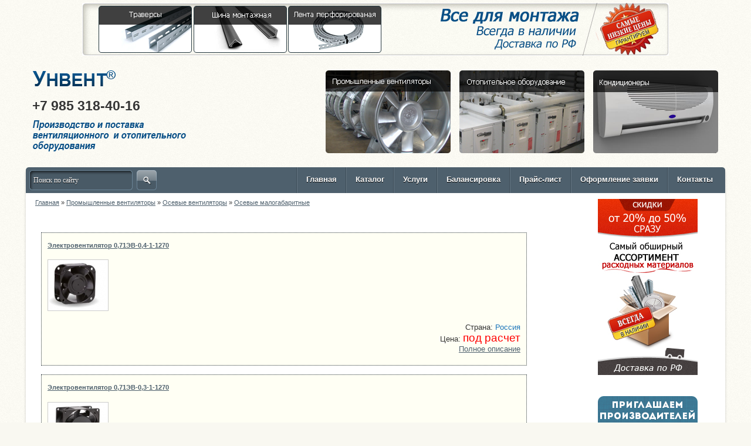

--- FILE ---
content_type: text/html; charset=UTF-8
request_url: http://unvent.ru/catalog/511
body_size: 37087
content:
<!DOCTYPE html PUBLIC "-//W3C//DTD XHTML 1.0 Transitional//EN" "http://www.w3.org/TR/xhtml1/DTD/xhtml1-transitional.dtd">
<html xmlns="http://www.w3.org/1999/xhtml" xml:lang="en" lang="en">
<head>
<meta http-equiv="Content-Type" content="text/html; charset=utf-8" />
<meta name="language" content="ru" />
<meta name="description" content="" />
<meta name="keywords" content="" />
<link rel="stylesheet" type="text/css" href="/assets/e91e7e6b/listview/styles.css" />
<link rel="stylesheet" type="text/css" href="/assets/348da80f/pager.css" />
<link rel="stylesheet" type="text/css" href="/themes/unvent.ru/css/style.css" />
<script type="text/javascript" src="/assets/eddf6a21/jquery.min.js"></script>
<script type="text/javascript" src="/assets/eddf6a21/jquery.ba-bbq.min.js"></script>
<script type="text/javascript" src="/themes/unvent.ru/js/js_func.js"></script>
<title>Унвент.ру - Каталог товаров - Осевые малогабаритные</title>
<link rel="shortcut icon" href="" type="image/x-icon" />
<meta name='yandex-verification' content='792e4541f7b5a2b7' /> </head>

<body>
<div class="container" id="page">
		<div id="wrapper">
			<div id="container">
				<div id="top-banner" style="text-align: center; padding-top: 5px;">
					<a href="/catalog/119"><img src="/img/banner_6.jpg" border="0"/></a>
				</div>
				<div id="header">
					<div class="left-top">
						<div class="logo"><a href="/"><img src="/themes/unvent.ru/images2/logo.png" /></a></div>
						<div class="phone"><noindex>+7 985 318-40-16</noindex></div>
						<div class="slogan"></div>
					</div>
					<div class="right-top">
						<div class="top-img"><a href="/catalog/185"><img src="/themes/unvent.ru/images2/top-img1.png" /></a></div>
						<div class="top-img"><a href="/catalog/125"><img src="/themes/unvent.ru/images2/top-img2.png" /></a></div>
						<div class="top-img"><a href="/catalog/423"><img src="/themes/unvent.ru/images2/top-img3.png" /></a></div>
					</div>
				</div>
				
				<div id="main">
					
					<div class="top-main">
						<table class="tm">
								<tr>
									<td class="left-tm"></td>
									<td class="center-tm">
<div class="search">
											<form action="/site/search" method="GET">
												<input type="text" class="input-search" name="query" value="" id="search_query" />
												<input type="image" src="/themes/unvent.ru/images2/button-search.png" class="button-search" name="" value="" />
											</form>
										</div>
										<div id="menu">
											<ul id="nav">
												<div class="border-menu"></div>
												<li><a href="/">Главная</a></li>
												<div class="border-menu"></div>
												<li><a href="/catalog">Каталог</a>													
	<ul class="catalog-nav"><li><a class="" href="/catalog/185">Промышленные вентиляторы</a><ul><li><a class="" href="/catalog/122">Осевые вентиляторы</a><ul><li><a class="selected" href="/catalog/511">Осевые малогабаритные</a></li>
<li><a class="" href="/catalog/129">Осевые вентиляторы</a></li>
<li><a class="" href="/catalog/131">Осевые крышные вентиляторы</a></li>
<li><a class="" href="/catalog/130">Осевые вентиляторы для подпора воздуха</a></li>
</ul>
</li>
<li><a class="" href="/catalog/74">Радиальные вентиляторы</a><ul><li><a class="" href="/catalog/132">Вентиляторы низкого давления</a></li>
<li><a class="" href="/catalog/133">Вентиляторы среднего давления</a></li>
<li><a class="" href="/catalog/134">Вентиляторы высокого давления</a></li>
</ul>
</li>
<li><a class="" href="/catalog/114">Канальные вентиляторы</a><ul><li><a class="" href="/catalog/137">В квадратном корпусе</a></li>
<li><a class="" href="/catalog/138">В прямоугольном корпусе</a></li>
<li><a class="" href="/catalog/139">В круглом корпусе</a></li>
</ul>
</li>
<li><a class="" href="/catalog/117">Вентиляторные установки</a></li>
<li><a class="" href="/catalog/135">Крышные вентиляторы</a></li>
<li><a class="" href="/catalog/118">Вентиляторы дымоудаления</a><ul><li><a class="" href="/catalog/140">Радиальные</a></li>
<li><a class="" href="/catalog/142">Осевые</a></li>
<li><a class="" href="/catalog/141">Крышные</a></li>
<li><a class="" href="/catalog/457">Канальные</a></li>
<li><a class="" href="/catalog/326">Приточные</a></li>
<li><a class="" href="/catalog/413">Комплектующие для вентиляторов</a></li>
</ul>
</li>
<li><a class="" href="/catalog/136">Пылевые вентиляторы</a></li>
<li><a class="" href="/catalog/245">Вентиляторные градирни</a></li>
<li><a class="" href="/catalog/144">Дымососы и дутьевые вентиляторы</a></li>
<li><a class="" href="/catalog/237">Судовые вентиляторы</a></li>
<li><a class="" href="/catalog/238">Мельничные вентиляторы</a></li>
<li><a class="" href="/catalog/300">Батутные вентиляторы</a></li>
<li><a class="" href="/catalog/226">Прочие</a></li>
</ul>
</li>
<li><a class="" href="/catalog/145">Бытовые вентиляторы</a><ul><li><a class="" href="/catalog/233">Центробежные вентиляторы</a></li>
<li><a class="" href="/catalog/234">Осевые вентиляторы</a></li>
<li><a class="" href="/catalog/455">Канальные вентиляторы</a></li>
<li><a class="" href="/catalog/235">Крышные вентиляторы</a></li>
<li><a class="" href="/catalog/115">Оконные вентиляторы</a></li>
<li><a class="" href="/catalog/116">Потолочные вентиляторы</a></li>
<li><a class="" href="/catalog/236">Приточно-вытяжные установки</a></li>
</ul>
</li>
<li><a class="" href="/catalog/120">Приточные камеры</a><ul><li><a class="" href="/catalog/150">Системы управления приточной камерой</a></li>
<li><a class="" href="/catalog/290">Мини-приточные установки</a></li>
<li><a class="" href="/catalog/291">Мини-приточные установки</a></li>
<li><a class="" href="/catalog/292">Прочие</a></li>
</ul>
</li>
<li><a class="" href="/catalog/68">Противопожарное оборудование</a><ul><li><a class="" href="/catalog/84">Противопожарные клапаны</a><ul><li><a class="" href="/catalog/492">Клапаны OKL</a></li>
<li><a class="" href="/catalog/486">Клапаны КПУ</a></li>
<li><a class="" href="/catalog/491">Клапаны КЛАП</a></li>
<li><a class="" href="/catalog/508">Клапаны УВК</a></li>
<li><a class="" href="/catalog/91">Клапаны КЛОП, КОМ</a></li>
<li><a class="" href="/catalog/92">Клапаны КПС</a></li>
<li><a class="" href="/catalog/243">Клапаны ОКС</a></li>
<li><a class="" href="/catalog/94">Клапаны КПФ</a></li>
<li><a class="" href="/catalog/244">Клапаны КПВС</a></li>
<li><a class="" href="/catalog/485">Клапаны КВП</a></li>
<li><a class="" href="/catalog/95">Блоки управления противопожарными клапанами</a></li>
</ul>
</li>
<li><a class="" href="/catalog/87">Огнезадерживающие клапаны</a><ul><li><a class="" href="/catalog/90">Клапаны АЗЕ</a></li>
<li><a class="" href="/catalog/301">Клапаны КОЗ</a></li>
</ul>
</li>
<li><a class="" href="/catalog/86">Клапаны дымоудаления</a></li>
<li><a class="" href="/catalog/494">Пожарные шкафы</a></li>
<li><a class="" href="/catalog/85">Противопожарные двери</a></li>
<li><a class="" href="/catalog/409">Противовзрывная защитная секция</a></li>
</ul>
</li>
<li><a class="" href="/catalog/174">Фильтры и фильтро-вентиляционные агрегаты</a><ul><li><a class="" href="/catalog/502">Оборудование для порошковой окраски</a><ul><li><a class="" href="/catalog/503">Напылители для порошковой окраски</a></li>
<li><a class="" href="/catalog/504">Циклоны для порошковой окраски</a></li>
<li><a class="" href="/catalog/505">Блок бумажных фильтров тонкой очистки</a></li>
<li><a class="" href="/catalog/506">Комплексы очистки воздуха при порошковой окраске</a></li>
</ul>
</li>
<li><a class="" href="/catalog/227">Фильтры</a><ul><li><a class="" href="/catalog/228">Очистка приточного воздуха</a></li>
<li><a class="" href="/catalog/229">Очистка вентиляционных выбросов</a></li>
<li><a class="" href="/catalog/438">Фильтры масляного тумана</a></li>
<li><a class="" href="/catalog/439">Фильтры выхлопных газов</a></li>
<li><a class="" href="/catalog/230">Вспомогательное оборудование</a></li>
<li><a class="" href="/catalog/242">Прочие</a></li>
</ul>
</li>
<li><a class="" href="/catalog/176">Фильтро-вентиляционные агрегаты</a></li>
<li><a class="" href="/catalog/186">Фильтрующие материалы</a></li>
<li><a class="" href="/catalog/177">Циклоны</a><ul><li><a class="" href="/catalog/180">Циклоны с обратным конусом</a></li>
<li><a class="" href="/catalog/181">Для золы и сухой пыли</a></li>
<li><a class="" href="/catalog/179">Для древесных отходов</a></li>
<li><a class="" href="/catalog/178">Для сухой неслипающейся пыли</a></li>
<li><a class="" href="/catalog/412">Для слипающейся и маслянистой пыли</a></li>
</ul>
</li>
<li><a class="" href="/catalog/443">Пылеуловители</a><ul><li><a class="" href="/catalog/173">Сухие пылеуловители</a></li>
<li><a class="" href="/catalog/172">Мокрые пылеуловители</a></li>
<li><a class="" href="/catalog/444">Прочие пылеуловители</a></li>
<li><a class="" href="/catalog/442">Аксессуары и принадлежности к системам вакуумного пылеудаления</a></li>
</ul>
</li>
<li><a class="" href="/catalog/432">Прочее</a></li>
<li><a class="" href="/catalog/319">Шланги</a></li>
</ul>
</li>
<li><a class="" href="/catalog/125">Отопительное оборудование</a><ul><li><a class="" href="/catalog/165">Калориферы</a></li>
<li><a class="" href="/catalog/167">Электрокалориферы</a></li>
<li><a class="" href="/catalog/168">Электрокалориферные установки</a></li>
<li><a class="" href="/catalog/169">Отопительные агрегаты АО</a></li>
<li><a class="" href="/catalog/170">Тепловентиляторы (тепловые пушки)</a></li>
<li><a class="" href="/catalog/391">Тепловые завесы</a><ul><li><a class="" href="/catalog/392">Электрические завесы</a></li>
<li><a class="" href="/catalog/393">Водяные и паровые завесы</a></li>
<li><a class="" href="/catalog/394">Завесы без нагрева</a></li>
<li><a class="" href="/catalog/395">Прочие</a></li>
</ul>
</li>
<li><a class="" href="/catalog/294">Калачи и переходы</a></li>
<li><a class="" href="/catalog/254">Теплообменики</a></li>
<li><a class="" href="/catalog/297">Теплоутилизаторы</a></li>
<li><a class="" href="/catalog/353">Электрокотлы</a></li>
<li><a class="" href="/catalog/332">Фанкойлы</a></li>
<li><a class="" href="/catalog/407">Чиллеры</a></li>
<li><a class="" href="/catalog/255">Прочие</a></li>
</ul>
</li>
<li><a class="" href="/catalog/69">Клапаны и заслонки</a><ul><li><a class="" href="/catalog/188">Клапаны перекидные</a></li>
<li><a class="" href="/catalog/158">Воздушные клапаны</a></li>
<li><a class="" href="/catalog/159">Обратные клапаны</a></li>
<li><a class="" href="/catalog/160">Воздухозаборные клапаны</a></li>
<li><a class="" href="/catalog/161">Гравитационные клапаны</a></li>
<li><a class="" href="/catalog/162">Дроссель-клапаны</a></li>
<li><a class="" href="/catalog/163">Клапаны КУС</a></li>
<li><a class="" href="/catalog/187">Лепестковые клапаны</a></li>
<li><a class="" href="/catalog/164">Заслонки и эжекторы</a></li>
<li><a class="" href="/catalog/256">Исполнительные механизмы</a></li>
</ul>
</li>
<li><a class="" href="/catalog/105">Вентиляционные решетки</a><ul><li><a class="" href="/catalog/108">Алюминиевые решетки</a></li>
<li><a class="" href="/catalog/109">Стальные решетки</a></li>
<li><a class="" href="/catalog/110">Пластмассовые решетки</a></li>
<li><a class="" href="/catalog/73">Воздухораспределители</a><ul><li><a class="" href="/catalog/75">Низкоскоростные воздухораспределители</a></li>
<li><a class="" href="/catalog/76">Панельные воздухораспределители</a></li>
<li><a class="" href="/catalog/77">Безвихревые воздухораспределители</a></li>
<li><a class="" href="/catalog/451">Прочие</a></li>
</ul>
</li>
<li><a class="" href="/catalog/104">Диффузоры</a></li>
<li><a class="" href="/catalog/299">Нейлоновые решетки</a></li>
</ul>
</li>
<li><a class="" href="/catalog/70">Компоненты вентиляционных систем</a><ul><li><a class="" href="/catalog/493">Ревизионные люки</a></li>
<li><a class="" href="/catalog/97">Воздуховоды и фасонные изделия</a><ul><li><a class="" href="/catalog/154">Воздуховоды из оцинкованной стали</a></li>
<li><a class="" href="/catalog/155">Воздуховоды из нержавеющей стали</a></li>
<li><a class="" href="/catalog/156">Воздуховоды сварные из черной стали</a></li>
<li><a class="" href="/catalog/341">Фасонные изделия</a><ul><li><a class="" href="/catalog/342">Отводы</a></li>
<li><a class="" href="/catalog/343">Ниппеля</a></li>
<li><a class="" href="/catalog/344">Муфты</a></li>
<li><a class="" href="/catalog/345">Заглушки</a></li>
<li><a class="" href="/catalog/346">Врезки</a></li>
<li><a class="" href="/catalog/347">Тройники</a></li>
<li><a class="" href="/catalog/348">Переходы</a></li>
<li><a class="" href="/catalog/349">Крестовины</a></li>
<li><a class="" href="/catalog/350">Утка</a></li>
<li><a class="" href="/catalog/422">Фланцы</a></li>
</ul>
</li>
<li><a class="" href="/catalog/312">Гибкие алюминиевые воздуховоды</a><ul><li><a class="" href="/catalog/313">Гибкие неизолированные воздуховоды</a></li>
<li><a class="" href="/catalog/315">Гибкие звукоизолированные воздуховоды</a></li>
<li><a class="" href="/catalog/316">Гибкие теплоизолированные воздуховоды</a></li>
</ul>
</li>
<li><a class="" href="/catalog/351">Полужесткие воздуховоды</a></li>
</ul>
</li>
<li><a class="" href="/catalog/336">Шумоглушители</a><ul><li><a class="" href="/catalog/337">Пластинчатые шумоглушители</a></li>
<li><a class="" href="/catalog/338">Трубчатые шумоглушители</a></li>
<li><a class="" href="/catalog/339">Гибкие шумоглушители</a></li>
<li><a class="" href="/catalog/340">Пластины и обтекатели</a></li>
</ul>
</li>
<li><a class="" href="/catalog/103">Зонты и короба</a></li>
<li><a class="" href="/catalog/102">Дефлекторы</a></li>
<li><a class="" href="/catalog/98">Шиберы</a></li>
<li><a class="" href="/catalog/334">Хомуты</a></li>
<li><a class="" href="/catalog/99">Гибкие вставки</a></li>
<li><a class="" href="/catalog/101">Узлы прохода</a></li>
<li><a class="" href="/catalog/107">Виброизоляторы</a></li>
<li><a class="" href="/catalog/88">Гермолюки</a></li>
<li><a class="" href="/catalog/89">Гермодвери</a></li>
</ul>
</li>
<li><a class="" href="/catalog/151">Теплоизоляционные и огнезащитные материалы</a><ul><li><a class="" href="/catalog/495">Огнезащитные материалы</a></li>
<li><a class="" href="/catalog/152">Плиты и маты</a></li>
<li><a class="" href="/catalog/327">Ленты</a></li>
<li><a class="" href="/catalog/328">Трубки</a></li>
<li><a class="" href="/catalog/329">Рулоны</a></li>
<li><a class="" href="/catalog/456">Прочее</a></li>
</ul>
</li>
<li><a class="" href="/catalog/246">Подогреватели</a><ul><li><a class="" href="/catalog/247">Водо-водяные подогреватели</a></li>
<li><a class="" href="/catalog/248">Пароводяные подогреватели</a></li>
<li><a class="" href="/catalog/249">Подогреватель блочного типа</a></li>
<li><a class="" href="/catalog/293">Сопутствующие товары</a></li>
</ul>
</li>
<li><a class="" href="/catalog/71">Электродвигатели</a><ul><li><a class="" href="/catalog/81">Общепромышленные</a></li>
<li><a class="" href="/catalog/82">Взрывозащищенные</a></li>
<li><a class="" href="/catalog/83">Специальные</a></li>
</ul>
</li>
<li><a class="" href="/catalog/72">Местные вентиляционные отсосы</a><ul><li><a class="" href="/catalog/79">Каркасные МВО</a></li>
<li><a class="" href="/catalog/80">Бескаркасные МВО</a></li>
</ul>
</li>
<li><a class="" href="/catalog/119">Расходные материалы</a><ul><li><a class="" href="/catalog/416">Комплектующее для фланцевых соединений</a></li>
<li><a class="" href="/catalog/417">Вспомогательные элементы для крепления воздуховодов</a></li>
<li><a class="" href="/catalog/418">Крепеж и расходный материал</a></li>
<li><a class="" href="/catalog/420">Материалы для обеспечения герметичности воздуховодов и крепления к ним изоляции</a></li>
<li><a class="" href="/catalog/421">Элементы оснащения воздуховодов</a></li>
<li><a class="" href="/catalog/429">Соединительные элементы для шлангов</a></li>
<li><a class="" href="/catalog/331">Элементы для теплоизоляционных материалов</a></li>
<li><a class="" href="/catalog/437">Газоприемные насадки</a></li>
<li><a class="" href="/catalog/183">Прочее</a></li>
</ul>
</li>
<li><a class="" href="/catalog/433">Местные вытяжные устройства</a><ul><li><a class="" href="/catalog/434">Вытяжные устройства</a></li>
<li><a class="" href="/catalog/435">Вытяжные катушки</a></li>
<li><a class="" href="/catalog/436">Рельсовые вытяжные системы</a></li>
<li><a class="" href="/catalog/440">Промышленные пылесосы</a></li>
</ul>
</li>
<li><a class="" href="/catalog/263">Измерительные приборы</a><ul><li><a class="" href="/catalog/389">Трансформаторы</a></li>
<li><a class="" href="/catalog/363">Датчики</a></li>
<li><a class="" href="/catalog/365">Термостаты</a></li>
<li><a class="" href="/catalog/397">Регуляторы</a><ul><li><a class="" href="/catalog/364">Регуляторы давления, мощности, влажности и другие регуляторы</a></li>
<li><a class="" href="/catalog/359">Регуляторы температуры для водяного нагрева</a></li>
<li><a class="" href="/catalog/358">Регуляторы температуры для электрического нагрева</a></li>
<li><a class="" href="/catalog/355">Регуляторы скорости трехфазные</a></li>
<li><a class="" href="/catalog/354">Регуляторы скорости однофазные</a></li>
</ul>
</li>
<li><a class="" href="/catalog/398">Электроприводы</a><ul><li><a class="" href="/catalog/368">Электроприводы для регулирующих вентилей</a></li>
<li><a class="" href="/catalog/369">Электроприводы для воздушных заслонок и вентилей</a></li>
<li><a class="" href="/catalog/428">Электроприводы для клапанов</a></li>
</ul>
</li>
<li><a class="" href="/catalog/401">Преобразователи</a></li>
<li><a class="" href="/catalog/400">Контроллеры</a><ul><li><a class="" href="/catalog/361">Контроллеры для систем отопления</a></li>
<li><a class="" href="/catalog/360">Цифровые контроллеры для приточно-вытяжных систем</a></li>
<li><a class="" href="/catalog/362">Контроллеры для зонального регулирования</a></li>
</ul>
</li>
<li><a class="" href="/catalog/402">Устройства защиты</a></li>
<li><a class="" href="/catalog/262">Узлы терморегулирования</a></li>
<li><a class="" href="/catalog/390">ПРОЧИЕ</a></li>
</ul>
</li>
<li><a class="" href="/catalog/423">Кондиционеры</a><ul><li><a class="" href="/catalog/425">Бытовые кондиционеры</a></li>
<li><a class="" href="/catalog/426">Полупромышленные кондиционеры</a></li>
</ul>
</li>
<li><a class="" href="/catalog/258">Прочие</a><ul><li><a class="" href="/catalog/489">Иное</a></li>
<li><a class="" href="/catalog/388">Воздухоохладители</a></li>
<li><a class="" href="/catalog/259">Автоматика</a><ul><li><a class="" href="/catalog/387">Шкафы управления</a></li>
<li><a class="" href="/catalog/370">Управляющие модули АСМ</a><ul><li><a class="" href="/catalog/373">Для приточно-вытяжных систем</a></li>
<li><a class="" href="/catalog/487">Для приточных систем</a></li>
</ul>
</li>
</ul>
</li>
<li><a class="" href="/catalog/260">Осушители</a><ul><li><a class="" href="/catalog/378">Промышленные осушители</a><ul><li><a class="" href="/catalog/379">Мобильные осушители</a></li>
<li><a class="" href="/catalog/380">Осушители общего назначения</a></li>
<li><a class="" href="/catalog/382">Осушители для низкой температуры воздуха</a></li>
<li><a class="" href="/catalog/384">Осушители для высокой температуры воздуха</a></li>
</ul>
</li>
<li><a class="" href="/catalog/386">Сорбционные осушители</a></li>
<li><a class="" href="/catalog/374">Осушители и климатические установки для бассейнов</a><ul><li><a class="" href="/catalog/375">Настенные осушители</a></li>
<li><a class="" href="/catalog/376">Канальные осушители</a></li>
<li><a class="" href="/catalog/377">Климатические установки</a></li>
</ul>
</li>
</ul>
</li>
<li><a class="" href="/catalog/261">Увлажнители</a></li>
<li><a class="" href="/catalog/408">Товары для дымососов</a></li>
<li><a class="" href="/catalog/441">Очистители</a></li>
<li><a class="" href="/catalog/427">Изделия для воздухоопорных сооружений</a></li>
<li><a class="" href="/catalog/447">Насосы</a></li>
<li><a class="" href="/catalog/452">Изделия для монтажа</a></li>
</ul>
</li>
</ul>
												</li>
												<div class="border-menu"></div>
												<li><a href="/site/page/services">Услуги</a>													<ul>
<li><a href="/site/page/vent">Вентиляция</a></li>
<li><a href="/site/page/cond">Кондиционирование</a></li>
<li><a href="/site/page/warm">Отопление</a></li>
<li><a href="/site/page/outeng">Наружные инженерные сети</a></li>
<li><a href="/site/page/water">Водоснабжение и канализация</a></li>
<li><a href="/site/page/lowvolt">Слаботочные сети</a></li>
<li><a href="/site/page/electro">Электроснабжение</a></li>
													</ul>
												</li>
												<div class="border-menu"></div>
												<li><a href="/site/page/balancing">Балансировка</a></li>
												<div class="border-menu"></div>
												<li><a href="/site/pricelist">Прайс-лист</a></li>
												<div class="border-menu"></div>
												<li><a href="/site/tender">Оформление заявки</a></li>
												<div class="border-menu"></div>
												<li><a href="/site/page/contacts">Контакты</a></li>
											</ul>
										</div>
									</td>
									<td class="right-tm"></td>
								</tr>
						</table>
					</div>
					<div class="center-main">
						
						<table class="cm">
							<tr>
								<td class="left-cm"></td>
								<td class="center-cm">
									<div id="content">
										<div id="right-sidebar">
											<div class="right-banner" style="padding-bottom: 15px;">
												<a href="/catalog/119"><img src="/img/banner_7.jpg" border="0"/></a>
											</div>
											
							<div class="right-banner" style="padding-bottom: 15px;">
								<a target="_blank" href="http://dealer.vensnab.ru/"><img src="/img/banner_9.png" border="0"/></a>
							</div>
											<div class="callback">
												<a href="/site/callback"><img src="/themes/unvent.ru/images2/bg-callback.png" /></a><br />
												<a href="/site/callback">Заказать обратный звонок</a>											</div>
											<div class="ctrl-f"></div>
											<!--<div class="commercial"></div>-->
										</div>
										
										<div id="left-sidebar">
											<div id="breadcrumbs">
																							<div class="breadcrumbs">
<a href="/">Главная</a> &raquo; <a href="/catalog/185">Промышленные вентиляторы</a> &raquo; <a href="/catalog/122">Осевые вентиляторы</a> &raquo; <a href="/catalog/511">Осевые малогабаритные</a></div>																						</div><!-- breadcrumbs end-->
												<!-- content -->
												<div class="container">

	<div class="main_content">
		<div id="content">
			

	<div class="pager">
		</div>
	<div class="catalog_goods">
	<div id="" class="list-view">
<div class="summary"></div>

<div class="items">
<div class="goods_item">
	<div class="title">
		<h5>
	<a href="/catalog/goods/4121">Электровентилятор 0,71ЭВ-0,4-1-1270</a>		</h5>
	</div>

	<div class="img">
		<a href="/catalog/goods/4121"><img src="/images/goods/4121.jpg" alt="Электровентилятор 0,71ЭВ-0,4-1-1270" /></a>	</div>

	<div class="desc">
		</div>

			<div class="country">Страна: <span>Россия</span></div>
	
	<div class="price">
		Цена: <span>под расчет</span>
	</div>

	<div class="more">
		<a href="/catalog/goods/4121">Полное описание</a>	</div>
</div>
<div class="goods_item">
	<div class="title">
		<h5>
	<a href="/catalog/goods/4136">Электровентилятор 0,71ЭВ-0,3-1-1270</a>		</h5>
	</div>

	<div class="img">
		<a href="/catalog/goods/4136"><img src="/images/goods/4136.jpg" alt="Электровентилятор 0,71ЭВ-0,3-1-1270" /></a>	</div>

	<div class="desc">
		</div>

			<div class="country">Страна: <span>Россия</span></div>
	
	<div class="price">
		Цена: <span>от 1&nbsp;350.00 руб.</span>
	</div>

	<div class="more">
		<a href="/catalog/goods/4136">Полное описание</a>	</div>
</div>
<div class="goods_item">
	<div class="title">
		<h5>
	<a href="/catalog/goods/4137">Электровентилятор 0,9ЭВ-0,5-1-1270</a>		</h5>
	</div>

	<div class="img">
		<a href="/catalog/goods/4137"><img src="/images/goods/4137.jpg" alt="Электровентилятор 0,9ЭВ-0,5-1-1270" /></a>	</div>

	<div class="desc">
		</div>

			<div class="country">Страна: <span>Россия</span></div>
	
	<div class="price">
		Цена: <span>от 990.00 руб.</span>
	</div>

	<div class="more">
		<a href="/catalog/goods/4137">Полное описание</a>	</div>
</div>
<div class="goods_item">
	<div class="title">
		<h5>
	<a href="/catalog/goods/4138">Электровентилятор 1,0ЭВ-1,4-4-3220/3270</a>		</h5>
	</div>

	<div class="img">
		<a href="/catalog/goods/4138"><img src="/images/goods/4138.jpg" alt="Электровентилятор 1,0ЭВ-1,4-4-3220/3270" /></a>	</div>

	<div class="desc">
		</div>

			<div class="country">Страна: <span>Россия</span></div>
	
	<div class="price">
		Цена: <span>под расчет</span>
	</div>

	<div class="more">
		<a href="/catalog/goods/4138">Полное описание</a>	</div>
</div>
<div class="goods_item">
	<div class="title">
		<h5>
	<a href="/catalog/goods/4139">Электровентилятор 1,1ЭВ-1,4-3-1270</a>		</h5>
	</div>

	<div class="img">
		<a href="/catalog/goods/4139"><img src="/images/goods/4139.jpg" alt="Электровентилятор 1,1ЭВ-1,4-3-1270" /></a>	</div>

	<div class="desc">
		</div>

			<div class="country">Страна: <span>Россия</span></div>
	
	<div class="price">
		Цена: <span>под расчет</span>
	</div>

	<div class="more">
		<a href="/catalog/goods/4139">Полное описание</a>	</div>
</div>
<div class="goods_item">
	<div class="title">
		<h5>
	<a href="/catalog/goods/4140">Электровентилятор 1,1ЭВ-1-3-1270</a>		</h5>
	</div>

	<div class="img">
		<a href="/catalog/goods/4140"><img src="/images/goods/4140.jpg" alt="Электровентилятор 1,1ЭВ-1-3-1270" /></a>	</div>

	<div class="desc">
		</div>

			<div class="country">Страна: <span>Россия</span></div>
	
	<div class="price">
		Цена: <span>от 1&nbsp;890.00 руб.</span>
	</div>

	<div class="more">
		<a href="/catalog/goods/4140">Полное описание</a>	</div>
</div>
<div class="goods_item">
	<div class="title">
		<h5>
	<a href="/catalog/goods/4141">Электровентилятор 1,25ЭВ-2,8-6-3250/3270/3280</a>		</h5>
	</div>

	<div class="img">
		<a href="/catalog/goods/4141"><img src="/images/goods/4141.jpg" alt="Электровентилятор 1,25ЭВ-2,8-6-3250/3270/3280" /></a>	</div>

	<div class="desc">
		</div>

			<div class="country">Страна: <span>Россия</span></div>
	
	<div class="price">
		Цена: <span>под расчет</span>
	</div>

	<div class="more">
		<a href="/catalog/goods/4141">Полное описание</a>	</div>
</div>
<div class="goods_item">
	<div class="title">
		<h5>
	<a href="/catalog/goods/4142">Электровентилятор 1,4ЭВ-2,5-3-1270/1280</a>		</h5>
	</div>

	<div class="img">
		<a href="/catalog/goods/4142"><img src="/images/goods/4142.png" alt="Электровентилятор 1,4ЭВ-2,5-3-1270/1280" /></a>	</div>

	<div class="desc">
		</div>

			<div class="country">Страна: <span>Россия</span></div>
	
	<div class="price">
		Цена: <span>от 1&nbsp;800.00 руб.</span>
	</div>

	<div class="more">
		<a href="/catalog/goods/4142">Полное описание</a>	</div>
</div>
<div class="goods_item">
	<div class="title">
		<h5>
	<a href="/catalog/goods/4143">Электровентилятор 1,4ЭВ-3,6-5-1270</a>		</h5>
	</div>

	<div class="img">
		<a href="/catalog/goods/4143"><img src="/images/goods/4143.jpg" alt="Электровентилятор 1,4ЭВ-3,6-5-1270" /></a>	</div>

	<div class="desc">
		</div>

			<div class="country">Страна: <span>Россия</span></div>
	
	<div class="price">
		Цена: <span>под расчет</span>
	</div>

	<div class="more">
		<a href="/catalog/goods/4143">Полное описание</a>	</div>
</div>
<div class="goods_item">
	<div class="title">
		<h5>
	<a href="/catalog/goods/4144">Электровентилятор 1,4ЭВ-3,6-5-3250/3270/3280</a>		</h5>
	</div>

	<div class="img">
		<a href="/catalog/goods/4144"><img src="/images/goods/4144.jpg" alt="Электровентилятор 1,4ЭВ-3,6-5-3250/3270/3280" /></a>	</div>

	<div class="desc">
		</div>

			<div class="country">Страна: <span>Россия</span></div>
	
	<div class="price">
		Цена: <span>под расчет</span>
	</div>

	<div class="more">
		<a href="/catalog/goods/4144">Полное описание</a>	</div>
</div>
</div>
<div class="keys" style="display:none" title="/catalog/511"><span>4121</span><span>4136</span><span>4137</span><span>4138</span><span>4139</span><span>4140</span><span>4141</span><span>4142</span><span>4143</span><span>4144</span></div>
</div>	</div>
	<div class="pager">
		</div>

<a id="tender_link" href="/site/tender">Оставить заявку</a>		</div><!-- #content end -->
	</div>

</div>
												<!-- content end -->
										</div>
									</div>
									<div id="footer">
	<div class="left-footer">Copyright © 2011 Унвент<br /></div>
	<div class="left-footer" style="width: 500px;">
		<i>Цены, технические характеристики, габариты, присоединительные размеры и иная информация, размещенная на сайте не является публичной офертой, перед оплатой обязательно уточняйте.</i>
	</div>
	<div class="right-footer">
		<div class="counter">
<!--LiveInternet counter--><script type="text/javascript"><!--
document.write("<a href='http://www.liveinternet.ru/click' "+
"target=_blank><img src='//counter.yadro.ru/hit?t57.2;r"+
escape(document.referrer)+((typeof(screen)=="undefined")?"":
";s"+screen.width+"*"+screen.height+"*"+(screen.colorDepth?
screen.colorDepth:screen.pixelDepth))+";u"+escape(document.URL)+
";"+Math.random()+
"' alt='' title='LiveInternet' "+
"border='0' width='88' height='31'><\/a>")
//--></script><!--/LiveInternet-->
<!-- Yandex.Metrika counter -->
<script type="text/javascript">
(function (d, w, c) {
    (w[c] = w[c] || []).push(function() {
        try {
            w.yaCounter14680957 = new Ya.Metrika({id:14680957, enableAll: true, ut:"noindex", webvisor:true});
        } catch(e) {}
    });
    
    var n = d.getElementsByTagName("script")[0],
        s = d.createElement("script"),
        f = function () { n.parentNode.insertBefore(s, n); };
    s.type = "text/javascript";
    s.async = true;
    s.src = (d.location.protocol == "https:" ? "https:" : "http:") + "//mc.yandex.ru/metrika/watch.js";

    if (w.opera == "[object Opera]") {
        d.addEventListener("DOMContentLoaded", f);
    } else { f(); }
})(document, window, "yandex_metrika_callbacks");
</script>
<noscript><div><img src="//mc.yandex.ru/watch/14680957?ut=noindex" style="position:absolute; left:-9999px;" alt="" /></div></noscript>
<!-- /Yandex.Metrika counter -->
		</div>
	</div>
</div>
								</td>
								<td class="right-cm"></td>
							</tr>
						</table>
					</div>
					<div class="bottom-main">
						<table class="bm">
							<tr>
								<td class="left-bm"></td>
								<td class="center-bm">&nbsp;</td>
								<td class="right-bm"></td>
							</tr>
						</table>
					</div>
		</div>

	</div>
	</div>
</div><!-- container page end-->
<script type="text/javascript" src="/assets/e91e7e6b/listview/jquery.yiilistview.js"></script>
<script type="text/javascript">
/*<![CDATA[*/
jQuery(function($) {
jQuery('#').yiiListView({'ajaxUpdate':[],'ajaxVar':'ajax','pagerClass':'pager','loadingClass':'list\x2Dview\x2Dloading','sorterClass':'sorter','enableHistory':false});
});
/*]]>*/
</script>
</body>
</html>


--- FILE ---
content_type: application/x-javascript
request_url: http://unvent.ru/themes/unvent.ru/js/js_func.js
body_size: 1416
content:
/* CUSTOM JS SCRIPT */
/*---Toggle---*/

/*---Criteria Form---*/
  $(document).ready(function(){

    $("div.criteria_form>div.title").click(function () {
      $("div.criteria_form>div.form_content").toggle("slow");
    });

  });

/*---End Toggle---*/

/*---Tech Desk---*/

var style_hidden='display:none; overflow: hidden';
var style_shown='display: block; overflow: visible';
var max_rows=10;
var shown_rows=5;
var text_show='Показать всю таблицу';
var text_hide='Скрыть';
$(document).ready(function() {
	$('#tech_desc').attr('style',style_shown);
	
	if ($('#tech_desc tr').length <= max_rows) {
		$('#opislink1').remove();
	} else {
		show_hide_table(false);
	}
	
	$('#opislink1').click(function() {
		show_hide_table($('#opislink1').text()==text_show);
	});
});
function show_hide_table(state)
{
	if (state==true) {
		$('#opislink1').text(text_hide);
		$('#tech_desc tr').attr('style','');
		
	} else {
		$('#opislink1').text(text_show);
		$('#tech_desc table tr:gt('+shown_rows+')').attr('style',style_hidden);
	};
}

/*---End Tech Desk---*/

/*---Search input---*/
var search_string='Поиск по сайту';
$(document).ready(function(){
	$('#search_query').val(search_string)
	$('#search_query').focus(function(){
		if ($(this).val()==search_string) $(this).val('');
			
	});
	$('#search_query').focusout(function(){
		if ($(this).val()=='') $(this).val(search_string);
	});
});